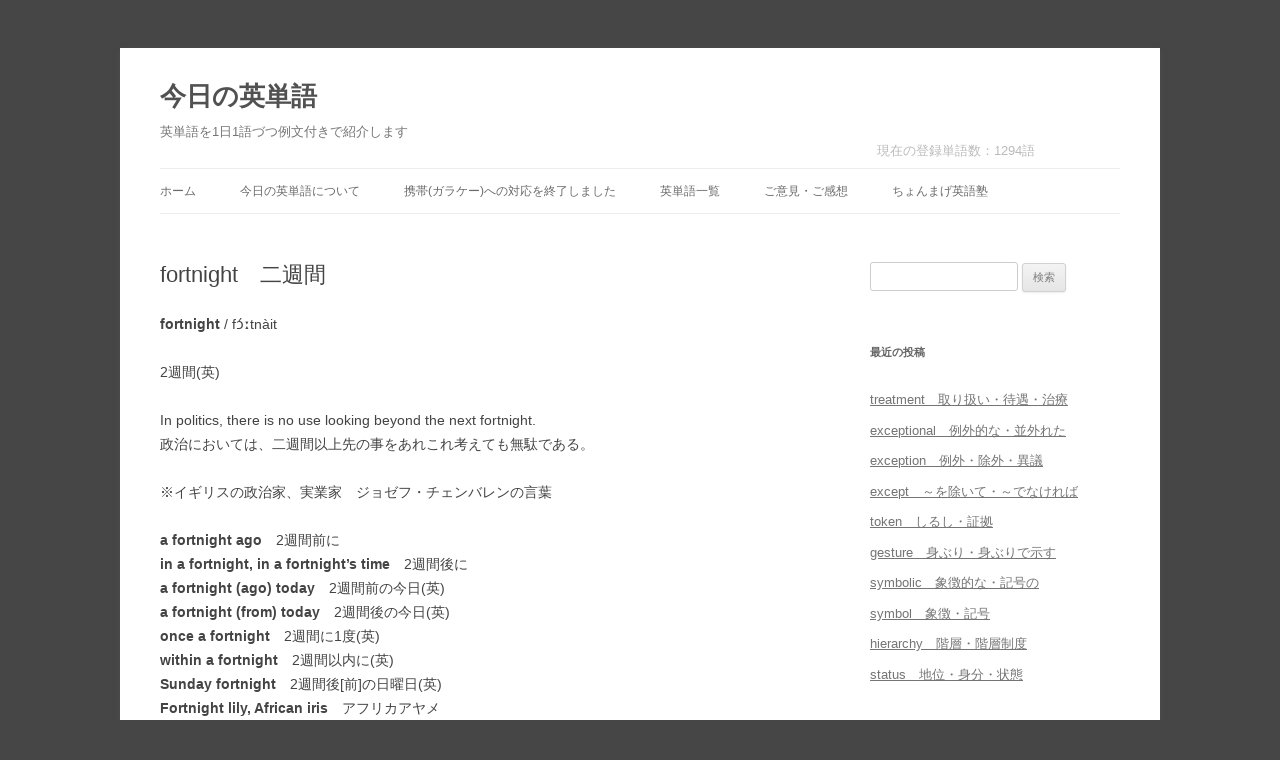

--- FILE ---
content_type: text/html; charset=UTF-8
request_url: https://tango.mage8.com/fortnight
body_size: 8333
content:
<!DOCTYPE html>
<!--[if IE 7]>
<html class="ie ie7" lang="ja">
<![endif]-->
<!--[if IE 8]>
<html class="ie ie8" lang="ja">
<![endif]-->
<!--[if !(IE 7) | !(IE 8)  ]><!-->
<html lang="ja">
<!--<![endif]-->
<head>

<!-- Google tag (gtag.js) -->
<script async src="https://www.googletagmanager.com/gtag/js?id=G-57Q79WHTFC"></script>
<script>
  window.dataLayer = window.dataLayer || [];
  function gtag(){dataLayer.push(arguments);}
  gtag('js', new Date());

  gtag('config', 'G-57Q79WHTFC');
</script>
<!-- Google tag (gtag.js) -->

<!--  Adsense自動広告 -->
<script async src="//pagead2.googlesyndication.com/pagead/js/adsbygoogle.js"></script>
<script>
     (adsbygoogle = window.adsbygoogle || []).push({
          google_ad_client: "ca-pub-0782993938232555",
          enable_page_level_ads: true
     });
</script>
<!--  Adsense自動広告 -->

<meta charset="UTF-8" />
<meta name="viewport" content="width=device-width" />
<title>fortnight　二週間 | 今日の英単語</title>
<link rel="profile" href="http://gmpg.org/xfn/11" />
<link rel="pingback" href="https://tango.mage8.com/xmlrpc.php" />
<link rel="shortcut icon" href="https://tango.mage8.com/wp-content/uploads/favicon.ico" />
<!--[if lt IE 9]>
<script src="https://tango.mage8.com/wp-content/themes/twentytwelve/js/html5.js" type="text/javascript"></script>
<![endif]-->
<meta name='robots' content='max-image-preview:large' />
<link rel="alternate" type="application/rss+xml" title="今日の英単語 &raquo; フィード" href="https://tango.mage8.com/feed" />
<link rel="alternate" type="application/rss+xml" title="今日の英単語 &raquo; コメントフィード" href="https://tango.mage8.com/comments/feed" />
<link rel="alternate" title="oEmbed (JSON)" type="application/json+oembed" href="https://tango.mage8.com/wp-json/oembed/1.0/embed?url=https%3A%2F%2Ftango.mage8.com%2Ffortnight" />
<link rel="alternate" title="oEmbed (XML)" type="text/xml+oembed" href="https://tango.mage8.com/wp-json/oembed/1.0/embed?url=https%3A%2F%2Ftango.mage8.com%2Ffortnight&#038;format=xml" />
<style id='wp-img-auto-sizes-contain-inline-css' type='text/css'>
img:is([sizes=auto i],[sizes^="auto," i]){contain-intrinsic-size:3000px 1500px}
/*# sourceURL=wp-img-auto-sizes-contain-inline-css */
</style>
<style id='wp-emoji-styles-inline-css' type='text/css'>

	img.wp-smiley, img.emoji {
		display: inline !important;
		border: none !important;
		box-shadow: none !important;
		height: 1em !important;
		width: 1em !important;
		margin: 0 0.07em !important;
		vertical-align: -0.1em !important;
		background: none !important;
		padding: 0 !important;
	}
/*# sourceURL=wp-emoji-styles-inline-css */
</style>
<style id='wp-block-library-inline-css' type='text/css'>
:root{--wp-block-synced-color:#7a00df;--wp-block-synced-color--rgb:122,0,223;--wp-bound-block-color:var(--wp-block-synced-color);--wp-editor-canvas-background:#ddd;--wp-admin-theme-color:#007cba;--wp-admin-theme-color--rgb:0,124,186;--wp-admin-theme-color-darker-10:#006ba1;--wp-admin-theme-color-darker-10--rgb:0,107,160.5;--wp-admin-theme-color-darker-20:#005a87;--wp-admin-theme-color-darker-20--rgb:0,90,135;--wp-admin-border-width-focus:2px}@media (min-resolution:192dpi){:root{--wp-admin-border-width-focus:1.5px}}.wp-element-button{cursor:pointer}:root .has-very-light-gray-background-color{background-color:#eee}:root .has-very-dark-gray-background-color{background-color:#313131}:root .has-very-light-gray-color{color:#eee}:root .has-very-dark-gray-color{color:#313131}:root .has-vivid-green-cyan-to-vivid-cyan-blue-gradient-background{background:linear-gradient(135deg,#00d084,#0693e3)}:root .has-purple-crush-gradient-background{background:linear-gradient(135deg,#34e2e4,#4721fb 50%,#ab1dfe)}:root .has-hazy-dawn-gradient-background{background:linear-gradient(135deg,#faaca8,#dad0ec)}:root .has-subdued-olive-gradient-background{background:linear-gradient(135deg,#fafae1,#67a671)}:root .has-atomic-cream-gradient-background{background:linear-gradient(135deg,#fdd79a,#004a59)}:root .has-nightshade-gradient-background{background:linear-gradient(135deg,#330968,#31cdcf)}:root .has-midnight-gradient-background{background:linear-gradient(135deg,#020381,#2874fc)}:root{--wp--preset--font-size--normal:16px;--wp--preset--font-size--huge:42px}.has-regular-font-size{font-size:1em}.has-larger-font-size{font-size:2.625em}.has-normal-font-size{font-size:var(--wp--preset--font-size--normal)}.has-huge-font-size{font-size:var(--wp--preset--font-size--huge)}.has-text-align-center{text-align:center}.has-text-align-left{text-align:left}.has-text-align-right{text-align:right}.has-fit-text{white-space:nowrap!important}#end-resizable-editor-section{display:none}.aligncenter{clear:both}.items-justified-left{justify-content:flex-start}.items-justified-center{justify-content:center}.items-justified-right{justify-content:flex-end}.items-justified-space-between{justify-content:space-between}.screen-reader-text{border:0;clip-path:inset(50%);height:1px;margin:-1px;overflow:hidden;padding:0;position:absolute;width:1px;word-wrap:normal!important}.screen-reader-text:focus{background-color:#ddd;clip-path:none;color:#444;display:block;font-size:1em;height:auto;left:5px;line-height:normal;padding:15px 23px 14px;text-decoration:none;top:5px;width:auto;z-index:100000}html :where(.has-border-color){border-style:solid}html :where([style*=border-top-color]){border-top-style:solid}html :where([style*=border-right-color]){border-right-style:solid}html :where([style*=border-bottom-color]){border-bottom-style:solid}html :where([style*=border-left-color]){border-left-style:solid}html :where([style*=border-width]){border-style:solid}html :where([style*=border-top-width]){border-top-style:solid}html :where([style*=border-right-width]){border-right-style:solid}html :where([style*=border-bottom-width]){border-bottom-style:solid}html :where([style*=border-left-width]){border-left-style:solid}html :where(img[class*=wp-image-]){height:auto;max-width:100%}:where(figure){margin:0 0 1em}html :where(.is-position-sticky){--wp-admin--admin-bar--position-offset:var(--wp-admin--admin-bar--height,0px)}@media screen and (max-width:600px){html :where(.is-position-sticky){--wp-admin--admin-bar--position-offset:0px}}

/*# sourceURL=wp-block-library-inline-css */
</style><style id='global-styles-inline-css' type='text/css'>
:root{--wp--preset--aspect-ratio--square: 1;--wp--preset--aspect-ratio--4-3: 4/3;--wp--preset--aspect-ratio--3-4: 3/4;--wp--preset--aspect-ratio--3-2: 3/2;--wp--preset--aspect-ratio--2-3: 2/3;--wp--preset--aspect-ratio--16-9: 16/9;--wp--preset--aspect-ratio--9-16: 9/16;--wp--preset--color--black: #000000;--wp--preset--color--cyan-bluish-gray: #abb8c3;--wp--preset--color--white: #fff;--wp--preset--color--pale-pink: #f78da7;--wp--preset--color--vivid-red: #cf2e2e;--wp--preset--color--luminous-vivid-orange: #ff6900;--wp--preset--color--luminous-vivid-amber: #fcb900;--wp--preset--color--light-green-cyan: #7bdcb5;--wp--preset--color--vivid-green-cyan: #00d084;--wp--preset--color--pale-cyan-blue: #8ed1fc;--wp--preset--color--vivid-cyan-blue: #0693e3;--wp--preset--color--vivid-purple: #9b51e0;--wp--preset--color--blue: #21759b;--wp--preset--color--dark-gray: #444;--wp--preset--color--medium-gray: #9f9f9f;--wp--preset--color--light-gray: #e6e6e6;--wp--preset--gradient--vivid-cyan-blue-to-vivid-purple: linear-gradient(135deg,rgb(6,147,227) 0%,rgb(155,81,224) 100%);--wp--preset--gradient--light-green-cyan-to-vivid-green-cyan: linear-gradient(135deg,rgb(122,220,180) 0%,rgb(0,208,130) 100%);--wp--preset--gradient--luminous-vivid-amber-to-luminous-vivid-orange: linear-gradient(135deg,rgb(252,185,0) 0%,rgb(255,105,0) 100%);--wp--preset--gradient--luminous-vivid-orange-to-vivid-red: linear-gradient(135deg,rgb(255,105,0) 0%,rgb(207,46,46) 100%);--wp--preset--gradient--very-light-gray-to-cyan-bluish-gray: linear-gradient(135deg,rgb(238,238,238) 0%,rgb(169,184,195) 100%);--wp--preset--gradient--cool-to-warm-spectrum: linear-gradient(135deg,rgb(74,234,220) 0%,rgb(151,120,209) 20%,rgb(207,42,186) 40%,rgb(238,44,130) 60%,rgb(251,105,98) 80%,rgb(254,248,76) 100%);--wp--preset--gradient--blush-light-purple: linear-gradient(135deg,rgb(255,206,236) 0%,rgb(152,150,240) 100%);--wp--preset--gradient--blush-bordeaux: linear-gradient(135deg,rgb(254,205,165) 0%,rgb(254,45,45) 50%,rgb(107,0,62) 100%);--wp--preset--gradient--luminous-dusk: linear-gradient(135deg,rgb(255,203,112) 0%,rgb(199,81,192) 50%,rgb(65,88,208) 100%);--wp--preset--gradient--pale-ocean: linear-gradient(135deg,rgb(255,245,203) 0%,rgb(182,227,212) 50%,rgb(51,167,181) 100%);--wp--preset--gradient--electric-grass: linear-gradient(135deg,rgb(202,248,128) 0%,rgb(113,206,126) 100%);--wp--preset--gradient--midnight: linear-gradient(135deg,rgb(2,3,129) 0%,rgb(40,116,252) 100%);--wp--preset--font-size--small: 13px;--wp--preset--font-size--medium: 20px;--wp--preset--font-size--large: 36px;--wp--preset--font-size--x-large: 42px;--wp--preset--spacing--20: 0.44rem;--wp--preset--spacing--30: 0.67rem;--wp--preset--spacing--40: 1rem;--wp--preset--spacing--50: 1.5rem;--wp--preset--spacing--60: 2.25rem;--wp--preset--spacing--70: 3.38rem;--wp--preset--spacing--80: 5.06rem;--wp--preset--shadow--natural: 6px 6px 9px rgba(0, 0, 0, 0.2);--wp--preset--shadow--deep: 12px 12px 50px rgba(0, 0, 0, 0.4);--wp--preset--shadow--sharp: 6px 6px 0px rgba(0, 0, 0, 0.2);--wp--preset--shadow--outlined: 6px 6px 0px -3px rgb(255, 255, 255), 6px 6px rgb(0, 0, 0);--wp--preset--shadow--crisp: 6px 6px 0px rgb(0, 0, 0);}:where(.is-layout-flex){gap: 0.5em;}:where(.is-layout-grid){gap: 0.5em;}body .is-layout-flex{display: flex;}.is-layout-flex{flex-wrap: wrap;align-items: center;}.is-layout-flex > :is(*, div){margin: 0;}body .is-layout-grid{display: grid;}.is-layout-grid > :is(*, div){margin: 0;}:where(.wp-block-columns.is-layout-flex){gap: 2em;}:where(.wp-block-columns.is-layout-grid){gap: 2em;}:where(.wp-block-post-template.is-layout-flex){gap: 1.25em;}:where(.wp-block-post-template.is-layout-grid){gap: 1.25em;}.has-black-color{color: var(--wp--preset--color--black) !important;}.has-cyan-bluish-gray-color{color: var(--wp--preset--color--cyan-bluish-gray) !important;}.has-white-color{color: var(--wp--preset--color--white) !important;}.has-pale-pink-color{color: var(--wp--preset--color--pale-pink) !important;}.has-vivid-red-color{color: var(--wp--preset--color--vivid-red) !important;}.has-luminous-vivid-orange-color{color: var(--wp--preset--color--luminous-vivid-orange) !important;}.has-luminous-vivid-amber-color{color: var(--wp--preset--color--luminous-vivid-amber) !important;}.has-light-green-cyan-color{color: var(--wp--preset--color--light-green-cyan) !important;}.has-vivid-green-cyan-color{color: var(--wp--preset--color--vivid-green-cyan) !important;}.has-pale-cyan-blue-color{color: var(--wp--preset--color--pale-cyan-blue) !important;}.has-vivid-cyan-blue-color{color: var(--wp--preset--color--vivid-cyan-blue) !important;}.has-vivid-purple-color{color: var(--wp--preset--color--vivid-purple) !important;}.has-black-background-color{background-color: var(--wp--preset--color--black) !important;}.has-cyan-bluish-gray-background-color{background-color: var(--wp--preset--color--cyan-bluish-gray) !important;}.has-white-background-color{background-color: var(--wp--preset--color--white) !important;}.has-pale-pink-background-color{background-color: var(--wp--preset--color--pale-pink) !important;}.has-vivid-red-background-color{background-color: var(--wp--preset--color--vivid-red) !important;}.has-luminous-vivid-orange-background-color{background-color: var(--wp--preset--color--luminous-vivid-orange) !important;}.has-luminous-vivid-amber-background-color{background-color: var(--wp--preset--color--luminous-vivid-amber) !important;}.has-light-green-cyan-background-color{background-color: var(--wp--preset--color--light-green-cyan) !important;}.has-vivid-green-cyan-background-color{background-color: var(--wp--preset--color--vivid-green-cyan) !important;}.has-pale-cyan-blue-background-color{background-color: var(--wp--preset--color--pale-cyan-blue) !important;}.has-vivid-cyan-blue-background-color{background-color: var(--wp--preset--color--vivid-cyan-blue) !important;}.has-vivid-purple-background-color{background-color: var(--wp--preset--color--vivid-purple) !important;}.has-black-border-color{border-color: var(--wp--preset--color--black) !important;}.has-cyan-bluish-gray-border-color{border-color: var(--wp--preset--color--cyan-bluish-gray) !important;}.has-white-border-color{border-color: var(--wp--preset--color--white) !important;}.has-pale-pink-border-color{border-color: var(--wp--preset--color--pale-pink) !important;}.has-vivid-red-border-color{border-color: var(--wp--preset--color--vivid-red) !important;}.has-luminous-vivid-orange-border-color{border-color: var(--wp--preset--color--luminous-vivid-orange) !important;}.has-luminous-vivid-amber-border-color{border-color: var(--wp--preset--color--luminous-vivid-amber) !important;}.has-light-green-cyan-border-color{border-color: var(--wp--preset--color--light-green-cyan) !important;}.has-vivid-green-cyan-border-color{border-color: var(--wp--preset--color--vivid-green-cyan) !important;}.has-pale-cyan-blue-border-color{border-color: var(--wp--preset--color--pale-cyan-blue) !important;}.has-vivid-cyan-blue-border-color{border-color: var(--wp--preset--color--vivid-cyan-blue) !important;}.has-vivid-purple-border-color{border-color: var(--wp--preset--color--vivid-purple) !important;}.has-vivid-cyan-blue-to-vivid-purple-gradient-background{background: var(--wp--preset--gradient--vivid-cyan-blue-to-vivid-purple) !important;}.has-light-green-cyan-to-vivid-green-cyan-gradient-background{background: var(--wp--preset--gradient--light-green-cyan-to-vivid-green-cyan) !important;}.has-luminous-vivid-amber-to-luminous-vivid-orange-gradient-background{background: var(--wp--preset--gradient--luminous-vivid-amber-to-luminous-vivid-orange) !important;}.has-luminous-vivid-orange-to-vivid-red-gradient-background{background: var(--wp--preset--gradient--luminous-vivid-orange-to-vivid-red) !important;}.has-very-light-gray-to-cyan-bluish-gray-gradient-background{background: var(--wp--preset--gradient--very-light-gray-to-cyan-bluish-gray) !important;}.has-cool-to-warm-spectrum-gradient-background{background: var(--wp--preset--gradient--cool-to-warm-spectrum) !important;}.has-blush-light-purple-gradient-background{background: var(--wp--preset--gradient--blush-light-purple) !important;}.has-blush-bordeaux-gradient-background{background: var(--wp--preset--gradient--blush-bordeaux) !important;}.has-luminous-dusk-gradient-background{background: var(--wp--preset--gradient--luminous-dusk) !important;}.has-pale-ocean-gradient-background{background: var(--wp--preset--gradient--pale-ocean) !important;}.has-electric-grass-gradient-background{background: var(--wp--preset--gradient--electric-grass) !important;}.has-midnight-gradient-background{background: var(--wp--preset--gradient--midnight) !important;}.has-small-font-size{font-size: var(--wp--preset--font-size--small) !important;}.has-medium-font-size{font-size: var(--wp--preset--font-size--medium) !important;}.has-large-font-size{font-size: var(--wp--preset--font-size--large) !important;}.has-x-large-font-size{font-size: var(--wp--preset--font-size--x-large) !important;}
/*# sourceURL=global-styles-inline-css */
</style>

<style id='classic-theme-styles-inline-css' type='text/css'>
/*! This file is auto-generated */
.wp-block-button__link{color:#fff;background-color:#32373c;border-radius:9999px;box-shadow:none;text-decoration:none;padding:calc(.667em + 2px) calc(1.333em + 2px);font-size:1.125em}.wp-block-file__button{background:#32373c;color:#fff;text-decoration:none}
/*# sourceURL=/wp-includes/css/classic-themes.min.css */
</style>
<link rel='stylesheet' id='twentytwelve-style-css' href='https://tango.mage8.com/wp-content/themes/twentytwelve_child/style.css?ver=20251202' type='text/css' media='all' />
<link rel='stylesheet' id='twentytwelve-block-style-css' href='https://tango.mage8.com/wp-content/themes/twentytwelve/css/blocks.css?ver=20251031' type='text/css' media='all' />
<script type="text/javascript" src="https://tango.mage8.com/wp-includes/js/jquery/jquery.min.js?ver=3.7.1" id="jquery-core-js"></script>
<script type="text/javascript" src="https://tango.mage8.com/wp-includes/js/jquery/jquery-migrate.min.js?ver=3.4.1" id="jquery-migrate-js"></script>
<script type="text/javascript" src="https://tango.mage8.com/wp-content/themes/twentytwelve/js/navigation.js?ver=20250303" id="twentytwelve-navigation-js" defer="defer" data-wp-strategy="defer"></script>
<link rel="https://api.w.org/" href="https://tango.mage8.com/wp-json/" /><link rel="alternate" title="JSON" type="application/json" href="https://tango.mage8.com/wp-json/wp/v2/posts/149" /><link rel="canonical" href="https://tango.mage8.com/fortnight" />
<link rel='shortlink' href='https://tango.mage8.com/?p=149' />
<style type="text/css" id="custom-background-css">
body.custom-background { background-color: #464646; }
</style>
	
</head>

<body class="wp-singular post-template-default single single-post postid-149 single-format-standard custom-background wp-embed-responsive wp-theme-twentytwelve wp-child-theme-twentytwelve_child single-author">
<div id="page" class="hfeed site">
	<header id="masthead" class="site-header" role="banner">
		<hgroup>
			<h1 class="site-title"><a href="https://tango.mage8.com/" title="今日の英単語" rel="home">今日の英単語</a></h1>
			<h2 class="site-description">英単語を1日1語づつ例文付きで紹介します</h2>
            <p class="numberposts">現在の登録単語数：1294語</p>
		</hgroup>

		<nav id="site-navigation" class="main-navigation" role="navigation">
			<button class="menu-toggle">メニュー</button>
			<a class="assistive-text" href="#content" title="コンテンツへスキップ">コンテンツへスキップ</a>
			<div class="menu-menu-1-container"><ul id="menu-menu-1" class="nav-menu"><li id="menu-item-1867" class="menu-item menu-item-type-custom menu-item-object-custom menu-item-home menu-item-1867"><a href="http://tango.mage8.com/">ホーム</a></li>
<li id="menu-item-1868" class="menu-item menu-item-type-post_type menu-item-object-page menu-item-1868"><a href="https://tango.mage8.com/about">今日の英単語について</a></li>
<li id="menu-item-1869" class="menu-item menu-item-type-post_type menu-item-object-page menu-item-1869"><a href="https://tango.mage8.com/ktai">携帯(ガラケー)への対応を終了しました</a></li>
<li id="menu-item-1871" class="menu-item menu-item-type-post_type menu-item-object-page menu-item-1871"><a href="https://tango.mage8.com/word-list">英単語一覧</a></li>
<li id="menu-item-1872" class="menu-item menu-item-type-custom menu-item-object-custom menu-item-1872"><a target="_blank" href="https://mage8.com/renraku.html">ご意見・ご感想</a></li>
<li id="menu-item-1873" class="menu-item menu-item-type-custom menu-item-object-custom menu-item-1873"><a target="_blank" href="https://mage8.com/" title="本サイト、ちょんまげ英語塾を開く">ちょんまげ英語塾</a></li>
</ul></div>		</nav><!-- #site-navigation -->

			</header><!-- #masthead -->

	<div id="main" class="wrapper">
	<div id="primary" class="site-content">
		<div id="content" role="main">

			
				
	<article id="post-149" class="post-149 post type-post status-publish format-standard hentry category-f tag-noun">
				<header class="entry-header">
			
						<h1 class="entry-title">fortnight　二週間</h1>
								</header><!-- .entry-header -->

				<div class="entry-content">
			<p><strong>fortnight</strong> / fɔ́ːtnàit</p>
<p>2週間(英)</p>
<p>In politics, there is no use looking beyond the next fortnight.<br />
政治においては、二週間以上先の事をあれこれ考えても無駄である。</p>
<p>※イギリスの政治家、実業家　ジョゼフ・チェンバレンの言葉</p>
<p><strong>a fortnight ago</strong>　2週間前に<br />
<strong>in a fortnight, in a fortnight&#8217;s time</strong>　2週間後に<br />
<strong>a fortnight (ago) today</strong>　2週間前の今日(英)<br />
<strong>a fortnight (from) today</strong>　2週間後の今日(英)<br />
<strong>once a fortnight</strong>　2週間に1度(英)<br />
<strong>within a fortnight</strong>　2週間以内に(英)<br />
<strong>Sunday fortnight</strong>　2週間後[前]の日曜日(英)<br />
<strong>Fortnight lily, African iris</strong>　アフリカアヤメ</p>
<p><strong>fortnightly</strong>　2週間毎に(英)</p>
<p>語源　古英語　<em>feowertyne niht</em> = fourteen nights</p>
					</div><!-- .entry-content -->
		
		<footer class="entry-meta">
			カテゴリー: <a href="https://tango.mage8.com/alphabetical/f" rel="category tag">fから始まる英単語</a> | タグ: <a href="https://tango.mage8.com/parts/noun" rel="tag">名詞</a> | 投稿日: <a href="https://tango.mage8.com/fortnight" rel="bookmark"><time class="entry-date" datetime="2008-07-18T19:35:00+09:00">2008年7月18日</time></a>								</footer><!-- .entry-meta -->

<!-- 前後記事と関連記事 -->

<hr>
				<nav class="nav-single">
					<h3 class="assistive-text">投稿ナビゲーション</h3>
					<span class="nav-previous"><a href="https://tango.mage8.com/pastime" rel="prev"><span class="meta-nav">&larr;</span> pastime　娯楽</a></span>
					<span class="nav-next"><a href="https://tango.mage8.com/usage" rel="next">usage　使用法・慣習 <span class="meta-nav">&rarr;</span></a></span>
				</nav><!-- .nav-single -->

<!-- YARPP -->
<div class='yarpp yarpp-related yarpp-related-website yarpp-template-list'>
<!-- YARPP List -->
<div id="related_posts_box"><p id="related_posts_title">一緒に覚えよう:</p><ul>
<li class="related_posts_item"><a href="https://tango.mage8.com/thousand" rel="bookmark" title="thousand　1000・千">thousand　1000・千</a></li>
<li class="related_posts_item"><a href="https://tango.mage8.com/continent" rel="bookmark" title="continent　大陸">continent　大陸</a></li>
<li class="related_posts_item"><a href="https://tango.mage8.com/driver" rel="bookmark" title="driver　運転手">driver　運転手</a></li>
</ul></div>
</div>
<!-- /YARPP -->

<!-- 前後記事と関連記事 -->


	</article><!-- #post -->

				
<div id="comments" class="comments-area">

	
	
	
</div><!-- #comments .comments-area -->

			
		</div><!-- #content -->
	</div><!-- #primary -->


			<div id="secondary" class="widget-area" role="complementary">

			<aside id="search-2" class="widget widget_search"><form role="search" method="get" id="searchform" class="searchform" action="https://tango.mage8.com/">
				<div>
					<label class="screen-reader-text" for="s">検索:</label>
					<input type="text" value="" name="s" id="s" />
					<input type="submit" id="searchsubmit" value="検索" />
				</div>
			</form></aside>
		<aside id="recent-posts-2" class="widget widget_recent_entries">
		<h3 class="widget-title">最近の投稿</h3>
		<ul>
											<li>
					<a href="https://tango.mage8.com/treatment">treatment　取り扱い・待遇・治療</a>
									</li>
											<li>
					<a href="https://tango.mage8.com/exceptional">exceptional　例外的な・並外れた</a>
									</li>
											<li>
					<a href="https://tango.mage8.com/exception">exception　例外・除外・異議</a>
									</li>
											<li>
					<a href="https://tango.mage8.com/except">except　～を除いて・～でなければ</a>
									</li>
											<li>
					<a href="https://tango.mage8.com/token">token　しるし・証拠</a>
									</li>
											<li>
					<a href="https://tango.mage8.com/gesture">gesture　身ぶり・身ぶりで示す</a>
									</li>
											<li>
					<a href="https://tango.mage8.com/symbolic">symbolic　象徴的な・記号の</a>
									</li>
											<li>
					<a href="https://tango.mage8.com/symbol">symbol　象徴・記号</a>
									</li>
											<li>
					<a href="https://tango.mage8.com/hierarchy">hierarchy　階層・階層制度</a>
									</li>
											<li>
					<a href="https://tango.mage8.com/status">status　地位・身分・状態</a>
									</li>
					</ul>

		</aside><aside id="tag_cloud-2" class="widget widget_tag_cloud"><h3 class="widget-title">品詞別</h3><div class="tagcloud"><ul class='wp-tag-cloud' role='list'>
	<li><a href="https://tango.mage8.com/parts/preposition" class="tag-cloud-link tag-link-25 tag-link-position-1" style="font-size: 8pt;" aria-label="前置詞 (4個の項目)">前置詞</a></li>
	<li><a href="https://tango.mage8.com/parts/adverb" class="tag-cloud-link tag-link-26 tag-link-position-2" style="font-size: 13.0625pt;" aria-label="副詞 (31個の項目)">副詞</a></li>
	<li><a href="https://tango.mage8.com/parts/verb" class="tag-cloud-link tag-link-27 tag-link-position-3" style="font-size: 21pt;" aria-label="動詞 (603個の項目)">動詞</a></li>
	<li><a href="https://tango.mage8.com/parts/noun" class="tag-cloud-link tag-link-28 tag-link-position-4" style="font-size: 22pt;" aria-label="名詞 (864個の項目)">名詞</a></li>
	<li><a href="https://tango.mage8.com/parts/adjective" class="tag-cloud-link tag-link-29 tag-link-position-5" style="font-size: 19.8125pt;" aria-label="形容詞 (386個の項目)">形容詞</a></li>
</ul>
</div>
</aside>		</div><!-- #secondary -->
	
	</div><!-- #main .wrapper -->
	<footer id="colophon" role="contentinfo">
		<div class="site-info">
			<p>Copyright &copy; 2008-2026 <a href="https://tango.mage8.com/" title="今日の英単語">今日の英単語</a>, mage8.com All Rights Reserved </p>
		</div><!-- .site-info -->
	</footer><!-- #colophon -->
</div><!-- #page -->

<script type="speculationrules">
{"prefetch":[{"source":"document","where":{"and":[{"href_matches":"/*"},{"not":{"href_matches":["/wp-*.php","/wp-admin/*","/wp-content/uploads/*","/wp-content/*","/wp-content/plugins/*","/wp-content/themes/twentytwelve_child/*","/wp-content/themes/twentytwelve/*","/*\\?(.+)"]}},{"not":{"selector_matches":"a[rel~=\"nofollow\"]"}},{"not":{"selector_matches":".no-prefetch, .no-prefetch a"}}]},"eagerness":"conservative"}]}
</script>
<script id="wp-emoji-settings" type="application/json">
{"baseUrl":"https://s.w.org/images/core/emoji/17.0.2/72x72/","ext":".png","svgUrl":"https://s.w.org/images/core/emoji/17.0.2/svg/","svgExt":".svg","source":{"concatemoji":"https://tango.mage8.com/wp-includes/js/wp-emoji-release.min.js?ver=6.9"}}
</script>
<script type="module">
/* <![CDATA[ */
/*! This file is auto-generated */
const a=JSON.parse(document.getElementById("wp-emoji-settings").textContent),o=(window._wpemojiSettings=a,"wpEmojiSettingsSupports"),s=["flag","emoji"];function i(e){try{var t={supportTests:e,timestamp:(new Date).valueOf()};sessionStorage.setItem(o,JSON.stringify(t))}catch(e){}}function c(e,t,n){e.clearRect(0,0,e.canvas.width,e.canvas.height),e.fillText(t,0,0);t=new Uint32Array(e.getImageData(0,0,e.canvas.width,e.canvas.height).data);e.clearRect(0,0,e.canvas.width,e.canvas.height),e.fillText(n,0,0);const a=new Uint32Array(e.getImageData(0,0,e.canvas.width,e.canvas.height).data);return t.every((e,t)=>e===a[t])}function p(e,t){e.clearRect(0,0,e.canvas.width,e.canvas.height),e.fillText(t,0,0);var n=e.getImageData(16,16,1,1);for(let e=0;e<n.data.length;e++)if(0!==n.data[e])return!1;return!0}function u(e,t,n,a){switch(t){case"flag":return n(e,"\ud83c\udff3\ufe0f\u200d\u26a7\ufe0f","\ud83c\udff3\ufe0f\u200b\u26a7\ufe0f")?!1:!n(e,"\ud83c\udde8\ud83c\uddf6","\ud83c\udde8\u200b\ud83c\uddf6")&&!n(e,"\ud83c\udff4\udb40\udc67\udb40\udc62\udb40\udc65\udb40\udc6e\udb40\udc67\udb40\udc7f","\ud83c\udff4\u200b\udb40\udc67\u200b\udb40\udc62\u200b\udb40\udc65\u200b\udb40\udc6e\u200b\udb40\udc67\u200b\udb40\udc7f");case"emoji":return!a(e,"\ud83e\u1fac8")}return!1}function f(e,t,n,a){let r;const o=(r="undefined"!=typeof WorkerGlobalScope&&self instanceof WorkerGlobalScope?new OffscreenCanvas(300,150):document.createElement("canvas")).getContext("2d",{willReadFrequently:!0}),s=(o.textBaseline="top",o.font="600 32px Arial",{});return e.forEach(e=>{s[e]=t(o,e,n,a)}),s}function r(e){var t=document.createElement("script");t.src=e,t.defer=!0,document.head.appendChild(t)}a.supports={everything:!0,everythingExceptFlag:!0},new Promise(t=>{let n=function(){try{var e=JSON.parse(sessionStorage.getItem(o));if("object"==typeof e&&"number"==typeof e.timestamp&&(new Date).valueOf()<e.timestamp+604800&&"object"==typeof e.supportTests)return e.supportTests}catch(e){}return null}();if(!n){if("undefined"!=typeof Worker&&"undefined"!=typeof OffscreenCanvas&&"undefined"!=typeof URL&&URL.createObjectURL&&"undefined"!=typeof Blob)try{var e="postMessage("+f.toString()+"("+[JSON.stringify(s),u.toString(),c.toString(),p.toString()].join(",")+"));",a=new Blob([e],{type:"text/javascript"});const r=new Worker(URL.createObjectURL(a),{name:"wpTestEmojiSupports"});return void(r.onmessage=e=>{i(n=e.data),r.terminate(),t(n)})}catch(e){}i(n=f(s,u,c,p))}t(n)}).then(e=>{for(const n in e)a.supports[n]=e[n],a.supports.everything=a.supports.everything&&a.supports[n],"flag"!==n&&(a.supports.everythingExceptFlag=a.supports.everythingExceptFlag&&a.supports[n]);var t;a.supports.everythingExceptFlag=a.supports.everythingExceptFlag&&!a.supports.flag,a.supports.everything||((t=a.source||{}).concatemoji?r(t.concatemoji):t.wpemoji&&t.twemoji&&(r(t.twemoji),r(t.wpemoji)))});
//# sourceURL=https://tango.mage8.com/wp-includes/js/wp-emoji-loader.min.js
/* ]]> */
</script>
</body>
</html>

--- FILE ---
content_type: text/html; charset=utf-8
request_url: https://www.google.com/recaptcha/api2/aframe
body_size: 268
content:
<!DOCTYPE HTML><html><head><meta http-equiv="content-type" content="text/html; charset=UTF-8"></head><body><script nonce="oftelFqFZUK0_kCKjKvPlA">/** Anti-fraud and anti-abuse applications only. See google.com/recaptcha */ try{var clients={'sodar':'https://pagead2.googlesyndication.com/pagead/sodar?'};window.addEventListener("message",function(a){try{if(a.source===window.parent){var b=JSON.parse(a.data);var c=clients[b['id']];if(c){var d=document.createElement('img');d.src=c+b['params']+'&rc='+(localStorage.getItem("rc::a")?sessionStorage.getItem("rc::b"):"");window.document.body.appendChild(d);sessionStorage.setItem("rc::e",parseInt(sessionStorage.getItem("rc::e")||0)+1);localStorage.setItem("rc::h",'1768747203587');}}}catch(b){}});window.parent.postMessage("_grecaptcha_ready", "*");}catch(b){}</script></body></html>